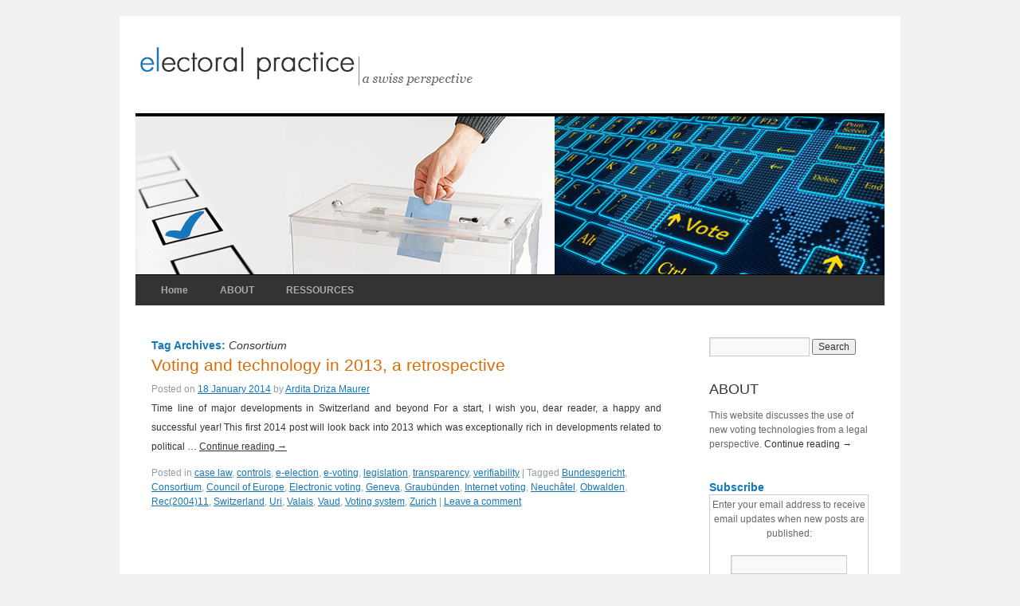

--- FILE ---
content_type: text/html; charset=UTF-8
request_url: https://www.electoralpractice.ch/tag/consortium/
body_size: 35338
content:
<!DOCTYPE html>
<html lang="en-GB">
<head>
<meta charset="UTF-8" />
<title>Consortium | Electoral Practice</title>
<link rel="profile" href="http://gmpg.org/xfn/11" />
<link rel="stylesheet" type="text/css" media="all" href="https://www.electoralpractice.ch/wp-content/themes/electoral/style.css" />
<link rel="pingback" href="https://www.electoralpractice.ch/xmlrpc.php" />
<meta name='robots' content='max-image-preview:large' />
	<style>img:is([sizes="auto" i], [sizes^="auto," i]) { contain-intrinsic-size: 3000px 1500px }</style>
	<link rel="alternate" type="application/rss+xml" title="Electoral Practice &raquo; Feed" href="https://www.electoralpractice.ch/feed/" />
<link rel="alternate" type="application/rss+xml" title="Electoral Practice &raquo; Comments Feed" href="https://www.electoralpractice.ch/comments/feed/" />
<link rel="alternate" type="application/rss+xml" title="Electoral Practice &raquo; Consortium Tag Feed" href="https://www.electoralpractice.ch/tag/consortium/feed/" />
<script type="text/javascript">
/* <![CDATA[ */
window._wpemojiSettings = {"baseUrl":"https:\/\/s.w.org\/images\/core\/emoji\/15.0.3\/72x72\/","ext":".png","svgUrl":"https:\/\/s.w.org\/images\/core\/emoji\/15.0.3\/svg\/","svgExt":".svg","source":{"concatemoji":"https:\/\/www.electoralpractice.ch\/wp-includes\/js\/wp-emoji-release.min.js?ver=6.7.4"}};
/*! This file is auto-generated */
!function(i,n){var o,s,e;function c(e){try{var t={supportTests:e,timestamp:(new Date).valueOf()};sessionStorage.setItem(o,JSON.stringify(t))}catch(e){}}function p(e,t,n){e.clearRect(0,0,e.canvas.width,e.canvas.height),e.fillText(t,0,0);var t=new Uint32Array(e.getImageData(0,0,e.canvas.width,e.canvas.height).data),r=(e.clearRect(0,0,e.canvas.width,e.canvas.height),e.fillText(n,0,0),new Uint32Array(e.getImageData(0,0,e.canvas.width,e.canvas.height).data));return t.every(function(e,t){return e===r[t]})}function u(e,t,n){switch(t){case"flag":return n(e,"\ud83c\udff3\ufe0f\u200d\u26a7\ufe0f","\ud83c\udff3\ufe0f\u200b\u26a7\ufe0f")?!1:!n(e,"\ud83c\uddfa\ud83c\uddf3","\ud83c\uddfa\u200b\ud83c\uddf3")&&!n(e,"\ud83c\udff4\udb40\udc67\udb40\udc62\udb40\udc65\udb40\udc6e\udb40\udc67\udb40\udc7f","\ud83c\udff4\u200b\udb40\udc67\u200b\udb40\udc62\u200b\udb40\udc65\u200b\udb40\udc6e\u200b\udb40\udc67\u200b\udb40\udc7f");case"emoji":return!n(e,"\ud83d\udc26\u200d\u2b1b","\ud83d\udc26\u200b\u2b1b")}return!1}function f(e,t,n){var r="undefined"!=typeof WorkerGlobalScope&&self instanceof WorkerGlobalScope?new OffscreenCanvas(300,150):i.createElement("canvas"),a=r.getContext("2d",{willReadFrequently:!0}),o=(a.textBaseline="top",a.font="600 32px Arial",{});return e.forEach(function(e){o[e]=t(a,e,n)}),o}function t(e){var t=i.createElement("script");t.src=e,t.defer=!0,i.head.appendChild(t)}"undefined"!=typeof Promise&&(o="wpEmojiSettingsSupports",s=["flag","emoji"],n.supports={everything:!0,everythingExceptFlag:!0},e=new Promise(function(e){i.addEventListener("DOMContentLoaded",e,{once:!0})}),new Promise(function(t){var n=function(){try{var e=JSON.parse(sessionStorage.getItem(o));if("object"==typeof e&&"number"==typeof e.timestamp&&(new Date).valueOf()<e.timestamp+604800&&"object"==typeof e.supportTests)return e.supportTests}catch(e){}return null}();if(!n){if("undefined"!=typeof Worker&&"undefined"!=typeof OffscreenCanvas&&"undefined"!=typeof URL&&URL.createObjectURL&&"undefined"!=typeof Blob)try{var e="postMessage("+f.toString()+"("+[JSON.stringify(s),u.toString(),p.toString()].join(",")+"));",r=new Blob([e],{type:"text/javascript"}),a=new Worker(URL.createObjectURL(r),{name:"wpTestEmojiSupports"});return void(a.onmessage=function(e){c(n=e.data),a.terminate(),t(n)})}catch(e){}c(n=f(s,u,p))}t(n)}).then(function(e){for(var t in e)n.supports[t]=e[t],n.supports.everything=n.supports.everything&&n.supports[t],"flag"!==t&&(n.supports.everythingExceptFlag=n.supports.everythingExceptFlag&&n.supports[t]);n.supports.everythingExceptFlag=n.supports.everythingExceptFlag&&!n.supports.flag,n.DOMReady=!1,n.readyCallback=function(){n.DOMReady=!0}}).then(function(){return e}).then(function(){var e;n.supports.everything||(n.readyCallback(),(e=n.source||{}).concatemoji?t(e.concatemoji):e.wpemoji&&e.twemoji&&(t(e.twemoji),t(e.wpemoji)))}))}((window,document),window._wpemojiSettings);
/* ]]> */
</script>
<link rel='stylesheet' id='fpw_styles_css-css' href='https://www.electoralpractice.ch/wp-content/plugins/feature-a-page-widget/css/fpw_styles.css?ver=2.1.0' type='text/css' media='all' />
<style id='wp-emoji-styles-inline-css' type='text/css'>

	img.wp-smiley, img.emoji {
		display: inline !important;
		border: none !important;
		box-shadow: none !important;
		height: 1em !important;
		width: 1em !important;
		margin: 0 0.07em !important;
		vertical-align: -0.1em !important;
		background: none !important;
		padding: 0 !important;
	}
</style>
<link rel='stylesheet' id='wp-block-library-css' href='https://www.electoralpractice.ch/wp-includes/css/dist/block-library/style.min.css?ver=6.7.4' type='text/css' media='all' />
<style id='classic-theme-styles-inline-css' type='text/css'>
/*! This file is auto-generated */
.wp-block-button__link{color:#fff;background-color:#32373c;border-radius:9999px;box-shadow:none;text-decoration:none;padding:calc(.667em + 2px) calc(1.333em + 2px);font-size:1.125em}.wp-block-file__button{background:#32373c;color:#fff;text-decoration:none}
</style>
<style id='global-styles-inline-css' type='text/css'>
:root{--wp--preset--aspect-ratio--square: 1;--wp--preset--aspect-ratio--4-3: 4/3;--wp--preset--aspect-ratio--3-4: 3/4;--wp--preset--aspect-ratio--3-2: 3/2;--wp--preset--aspect-ratio--2-3: 2/3;--wp--preset--aspect-ratio--16-9: 16/9;--wp--preset--aspect-ratio--9-16: 9/16;--wp--preset--color--black: #000000;--wp--preset--color--cyan-bluish-gray: #abb8c3;--wp--preset--color--white: #ffffff;--wp--preset--color--pale-pink: #f78da7;--wp--preset--color--vivid-red: #cf2e2e;--wp--preset--color--luminous-vivid-orange: #ff6900;--wp--preset--color--luminous-vivid-amber: #fcb900;--wp--preset--color--light-green-cyan: #7bdcb5;--wp--preset--color--vivid-green-cyan: #00d084;--wp--preset--color--pale-cyan-blue: #8ed1fc;--wp--preset--color--vivid-cyan-blue: #0693e3;--wp--preset--color--vivid-purple: #9b51e0;--wp--preset--gradient--vivid-cyan-blue-to-vivid-purple: linear-gradient(135deg,rgba(6,147,227,1) 0%,rgb(155,81,224) 100%);--wp--preset--gradient--light-green-cyan-to-vivid-green-cyan: linear-gradient(135deg,rgb(122,220,180) 0%,rgb(0,208,130) 100%);--wp--preset--gradient--luminous-vivid-amber-to-luminous-vivid-orange: linear-gradient(135deg,rgba(252,185,0,1) 0%,rgba(255,105,0,1) 100%);--wp--preset--gradient--luminous-vivid-orange-to-vivid-red: linear-gradient(135deg,rgba(255,105,0,1) 0%,rgb(207,46,46) 100%);--wp--preset--gradient--very-light-gray-to-cyan-bluish-gray: linear-gradient(135deg,rgb(238,238,238) 0%,rgb(169,184,195) 100%);--wp--preset--gradient--cool-to-warm-spectrum: linear-gradient(135deg,rgb(74,234,220) 0%,rgb(151,120,209) 20%,rgb(207,42,186) 40%,rgb(238,44,130) 60%,rgb(251,105,98) 80%,rgb(254,248,76) 100%);--wp--preset--gradient--blush-light-purple: linear-gradient(135deg,rgb(255,206,236) 0%,rgb(152,150,240) 100%);--wp--preset--gradient--blush-bordeaux: linear-gradient(135deg,rgb(254,205,165) 0%,rgb(254,45,45) 50%,rgb(107,0,62) 100%);--wp--preset--gradient--luminous-dusk: linear-gradient(135deg,rgb(255,203,112) 0%,rgb(199,81,192) 50%,rgb(65,88,208) 100%);--wp--preset--gradient--pale-ocean: linear-gradient(135deg,rgb(255,245,203) 0%,rgb(182,227,212) 50%,rgb(51,167,181) 100%);--wp--preset--gradient--electric-grass: linear-gradient(135deg,rgb(202,248,128) 0%,rgb(113,206,126) 100%);--wp--preset--gradient--midnight: linear-gradient(135deg,rgb(2,3,129) 0%,rgb(40,116,252) 100%);--wp--preset--font-size--small: 13px;--wp--preset--font-size--medium: 20px;--wp--preset--font-size--large: 36px;--wp--preset--font-size--x-large: 42px;--wp--preset--spacing--20: 0.44rem;--wp--preset--spacing--30: 0.67rem;--wp--preset--spacing--40: 1rem;--wp--preset--spacing--50: 1.5rem;--wp--preset--spacing--60: 2.25rem;--wp--preset--spacing--70: 3.38rem;--wp--preset--spacing--80: 5.06rem;--wp--preset--shadow--natural: 6px 6px 9px rgba(0, 0, 0, 0.2);--wp--preset--shadow--deep: 12px 12px 50px rgba(0, 0, 0, 0.4);--wp--preset--shadow--sharp: 6px 6px 0px rgba(0, 0, 0, 0.2);--wp--preset--shadow--outlined: 6px 6px 0px -3px rgba(255, 255, 255, 1), 6px 6px rgba(0, 0, 0, 1);--wp--preset--shadow--crisp: 6px 6px 0px rgba(0, 0, 0, 1);}:where(.is-layout-flex){gap: 0.5em;}:where(.is-layout-grid){gap: 0.5em;}body .is-layout-flex{display: flex;}.is-layout-flex{flex-wrap: wrap;align-items: center;}.is-layout-flex > :is(*, div){margin: 0;}body .is-layout-grid{display: grid;}.is-layout-grid > :is(*, div){margin: 0;}:where(.wp-block-columns.is-layout-flex){gap: 2em;}:where(.wp-block-columns.is-layout-grid){gap: 2em;}:where(.wp-block-post-template.is-layout-flex){gap: 1.25em;}:where(.wp-block-post-template.is-layout-grid){gap: 1.25em;}.has-black-color{color: var(--wp--preset--color--black) !important;}.has-cyan-bluish-gray-color{color: var(--wp--preset--color--cyan-bluish-gray) !important;}.has-white-color{color: var(--wp--preset--color--white) !important;}.has-pale-pink-color{color: var(--wp--preset--color--pale-pink) !important;}.has-vivid-red-color{color: var(--wp--preset--color--vivid-red) !important;}.has-luminous-vivid-orange-color{color: var(--wp--preset--color--luminous-vivid-orange) !important;}.has-luminous-vivid-amber-color{color: var(--wp--preset--color--luminous-vivid-amber) !important;}.has-light-green-cyan-color{color: var(--wp--preset--color--light-green-cyan) !important;}.has-vivid-green-cyan-color{color: var(--wp--preset--color--vivid-green-cyan) !important;}.has-pale-cyan-blue-color{color: var(--wp--preset--color--pale-cyan-blue) !important;}.has-vivid-cyan-blue-color{color: var(--wp--preset--color--vivid-cyan-blue) !important;}.has-vivid-purple-color{color: var(--wp--preset--color--vivid-purple) !important;}.has-black-background-color{background-color: var(--wp--preset--color--black) !important;}.has-cyan-bluish-gray-background-color{background-color: var(--wp--preset--color--cyan-bluish-gray) !important;}.has-white-background-color{background-color: var(--wp--preset--color--white) !important;}.has-pale-pink-background-color{background-color: var(--wp--preset--color--pale-pink) !important;}.has-vivid-red-background-color{background-color: var(--wp--preset--color--vivid-red) !important;}.has-luminous-vivid-orange-background-color{background-color: var(--wp--preset--color--luminous-vivid-orange) !important;}.has-luminous-vivid-amber-background-color{background-color: var(--wp--preset--color--luminous-vivid-amber) !important;}.has-light-green-cyan-background-color{background-color: var(--wp--preset--color--light-green-cyan) !important;}.has-vivid-green-cyan-background-color{background-color: var(--wp--preset--color--vivid-green-cyan) !important;}.has-pale-cyan-blue-background-color{background-color: var(--wp--preset--color--pale-cyan-blue) !important;}.has-vivid-cyan-blue-background-color{background-color: var(--wp--preset--color--vivid-cyan-blue) !important;}.has-vivid-purple-background-color{background-color: var(--wp--preset--color--vivid-purple) !important;}.has-black-border-color{border-color: var(--wp--preset--color--black) !important;}.has-cyan-bluish-gray-border-color{border-color: var(--wp--preset--color--cyan-bluish-gray) !important;}.has-white-border-color{border-color: var(--wp--preset--color--white) !important;}.has-pale-pink-border-color{border-color: var(--wp--preset--color--pale-pink) !important;}.has-vivid-red-border-color{border-color: var(--wp--preset--color--vivid-red) !important;}.has-luminous-vivid-orange-border-color{border-color: var(--wp--preset--color--luminous-vivid-orange) !important;}.has-luminous-vivid-amber-border-color{border-color: var(--wp--preset--color--luminous-vivid-amber) !important;}.has-light-green-cyan-border-color{border-color: var(--wp--preset--color--light-green-cyan) !important;}.has-vivid-green-cyan-border-color{border-color: var(--wp--preset--color--vivid-green-cyan) !important;}.has-pale-cyan-blue-border-color{border-color: var(--wp--preset--color--pale-cyan-blue) !important;}.has-vivid-cyan-blue-border-color{border-color: var(--wp--preset--color--vivid-cyan-blue) !important;}.has-vivid-purple-border-color{border-color: var(--wp--preset--color--vivid-purple) !important;}.has-vivid-cyan-blue-to-vivid-purple-gradient-background{background: var(--wp--preset--gradient--vivid-cyan-blue-to-vivid-purple) !important;}.has-light-green-cyan-to-vivid-green-cyan-gradient-background{background: var(--wp--preset--gradient--light-green-cyan-to-vivid-green-cyan) !important;}.has-luminous-vivid-amber-to-luminous-vivid-orange-gradient-background{background: var(--wp--preset--gradient--luminous-vivid-amber-to-luminous-vivid-orange) !important;}.has-luminous-vivid-orange-to-vivid-red-gradient-background{background: var(--wp--preset--gradient--luminous-vivid-orange-to-vivid-red) !important;}.has-very-light-gray-to-cyan-bluish-gray-gradient-background{background: var(--wp--preset--gradient--very-light-gray-to-cyan-bluish-gray) !important;}.has-cool-to-warm-spectrum-gradient-background{background: var(--wp--preset--gradient--cool-to-warm-spectrum) !important;}.has-blush-light-purple-gradient-background{background: var(--wp--preset--gradient--blush-light-purple) !important;}.has-blush-bordeaux-gradient-background{background: var(--wp--preset--gradient--blush-bordeaux) !important;}.has-luminous-dusk-gradient-background{background: var(--wp--preset--gradient--luminous-dusk) !important;}.has-pale-ocean-gradient-background{background: var(--wp--preset--gradient--pale-ocean) !important;}.has-electric-grass-gradient-background{background: var(--wp--preset--gradient--electric-grass) !important;}.has-midnight-gradient-background{background: var(--wp--preset--gradient--midnight) !important;}.has-small-font-size{font-size: var(--wp--preset--font-size--small) !important;}.has-medium-font-size{font-size: var(--wp--preset--font-size--medium) !important;}.has-large-font-size{font-size: var(--wp--preset--font-size--large) !important;}.has-x-large-font-size{font-size: var(--wp--preset--font-size--x-large) !important;}
:where(.wp-block-post-template.is-layout-flex){gap: 1.25em;}:where(.wp-block-post-template.is-layout-grid){gap: 1.25em;}
:where(.wp-block-columns.is-layout-flex){gap: 2em;}:where(.wp-block-columns.is-layout-grid){gap: 2em;}
:root :where(.wp-block-pullquote){font-size: 1.5em;line-height: 1.6;}
</style>
<link rel='stylesheet' id='cntctfrm_form_style-css' href='https://www.electoralpractice.ch/wp-content/plugins/contact-form-plugin/css/form_style.css?ver=4.3.4' type='text/css' media='all' />
<link rel='stylesheet' id='st-widget-css' href='https://www.electoralpractice.ch/wp-content/plugins/share-this/css/style.css?ver=6.7.4' type='text/css' media='all' />
<style id='akismet-widget-style-inline-css' type='text/css'>

			.a-stats {
				--akismet-color-mid-green: #357b49;
				--akismet-color-white: #fff;
				--akismet-color-light-grey: #f6f7f7;

				max-width: 350px;
				width: auto;
			}

			.a-stats * {
				all: unset;
				box-sizing: border-box;
			}

			.a-stats strong {
				font-weight: 600;
			}

			.a-stats a.a-stats__link,
			.a-stats a.a-stats__link:visited,
			.a-stats a.a-stats__link:active {
				background: var(--akismet-color-mid-green);
				border: none;
				box-shadow: none;
				border-radius: 8px;
				color: var(--akismet-color-white);
				cursor: pointer;
				display: block;
				font-family: -apple-system, BlinkMacSystemFont, 'Segoe UI', 'Roboto', 'Oxygen-Sans', 'Ubuntu', 'Cantarell', 'Helvetica Neue', sans-serif;
				font-weight: 500;
				padding: 12px;
				text-align: center;
				text-decoration: none;
				transition: all 0.2s ease;
			}

			/* Extra specificity to deal with TwentyTwentyOne focus style */
			.widget .a-stats a.a-stats__link:focus {
				background: var(--akismet-color-mid-green);
				color: var(--akismet-color-white);
				text-decoration: none;
			}

			.a-stats a.a-stats__link:hover {
				filter: brightness(110%);
				box-shadow: 0 4px 12px rgba(0, 0, 0, 0.06), 0 0 2px rgba(0, 0, 0, 0.16);
			}

			.a-stats .count {
				color: var(--akismet-color-white);
				display: block;
				font-size: 1.5em;
				line-height: 1.4;
				padding: 0 13px;
				white-space: nowrap;
			}
		
</style>
<link rel='stylesheet' id='wp-pagenavi-css' href='https://www.electoralpractice.ch/wp-content/plugins/wp-pagenavi/pagenavi-css.css?ver=2.70' type='text/css' media='all' />
<script type="text/javascript" src="https://www.electoralpractice.ch/wp-includes/js/jquery/jquery.min.js?ver=3.7.1" id="jquery-core-js"></script>
<script type="text/javascript" src="https://www.electoralpractice.ch/wp-includes/js/jquery/jquery-migrate.min.js?ver=3.4.1" id="jquery-migrate-js"></script>
<script type="text/javascript" src="https://www.electoralpractice.ch/wp-content/plugins/jquery-lightbox-balupton-edition/scripts/jquery.lightbox.min.js?ver=1.4.9" id="jquery-lightbox-js"></script>
<script type="text/javascript" src="https://www.electoralpractice.ch/wp-content/plugins/jquery-lightbox-balupton-edition/scripts/jquery.lightbox.plugin.min.js?ver=1.0" id="jquery-lightbox-plugin-js"></script>
<link rel="https://api.w.org/" href="https://www.electoralpractice.ch/wp-json/" /><link rel="alternate" title="JSON" type="application/json" href="https://www.electoralpractice.ch/wp-json/wp/v2/tags/71" /><link rel="EditURI" type="application/rsd+xml" title="RSD" href="https://www.electoralpractice.ch/xmlrpc.php?rsd" />
<meta name="generator" content="WordPress 6.7.4" />
      
<script type="text/javascript">jQuery(function($) {
  $.Lightbox.construct({
    "show_linkback": false
  });
});</script>
      <script charset="utf-8" type="text/javascript">var switchTo5x=true;</script><script charset="utf-8" type="text/javascript" src="http://w.sharethis.com/button/buttons.js"></script><script type="text/javascript">stLight.options({publisher:"2d035f44-eaad-4d80-8d55-59df29125e3b", hashAddressBar: true, doNotCopy: false, doNotHash: false});</script><script charset="utf-8" type="text/javascript" src="http://s.sharethis.com/loader.js"></script><script charset="utf-8" type="text/javascript">var options={ publisher:"2d035f44-eaad-4d80-8d55-59df29125e3b", "position": "left", "chicklets": { "items": ["facebook","twitter","linkedin","email"] } }; var st_hover_widget = new sharethis.widgets.hoverbuttons(options);</script></head>

<body class="archive tag tag-consortium tag-71">
<div id="wrapper" class="hfeed">
	<div id="header">
		<div id="masthead">
			<div id="branding" role="banner">
								<div id="site-title">
					<span>
						<a href="https://www.electoralpractice.ch/" title="Electoral Practice" rel="home">
			<img src="http://www.electoralpractice.ch/wp-content/uploads/2013/01/electoralpractice_2.png" width="519" height="66" alt="Electoral Practice Legal expertise in regulation of use of ICT in electoral processes. Internet voting, e-election, e-collecting, e-petition, e-campaign and more."> 		
                         
						</a>
					</span>
				</div>
			  <div id="site-description"></div>

										<img src="https://www.electoralpractice.ch/wp-content/uploads/2012/10/bandeau-vote.jpg" width="940" height="198" alt="" class="head" />
								</div><!-- #branding -->

			<div id="access" role="navigation">
			  				<div class="skip-link screen-reader-text"><a href="#content" title="Skip to content">Skip to content</a></div>
								<div class="menu"><ul>
<li ><a href="https://www.electoralpractice.ch/">Home</a></li><li class="page_item page-item-2"><a href="https://www.electoralpractice.ch/about/">ABOUT</a></li>
<li class="page_item page-item-1206"><a href="https://www.electoralpractice.ch/ressources/">RESSOURCES</a></li>
</ul></div>
			</div><!-- #access -->
		</div><!-- #masthead -->
	</div><!-- #header -->

	<div id="main">
		<div id="container">
			<div id="content" role="main">

				<h1 class="page-title">Tag Archives: <span>Consortium</span></h1>






			<div id="post-1335" class="post-1335 post type-post status-publish format-standard hentry category-case-law category-control category-e-election category-e-voting category-legislation category-transparency category-verifiability tag-bundesgericht tag-consortium tag-council-of-europe tag-electronic-voting tag-geneva tag-graubunden tag-internet-voting tag-neuchatel tag-obwalden tag-rec200411 tag-switzerland tag-uri tag-valais tag-vaud tag-voting-system tag-zurich">
			<h2 class="entry-title"><a href="https://www.electoralpractice.ch/2014/01/voting-and-technology-in-2013-a-retrospective/" title="Permalink to Voting and technology in 2013, a retrospective" rel="bookmark">Voting and technology in 2013, a retrospective</a></h2>

			<div class="entry-meta">
				<span class="meta-prep meta-prep-author">Posted on</span> <a href="https://www.electoralpractice.ch/2014/01/voting-and-technology-in-2013-a-retrospective/" title="15:20" rel="bookmark"><span class="entry-date">18 January 2014</span></a> <span class="meta-sep">by</span> <span class="author vcard"><a class="url fn n" href="https://www.electoralpractice.ch/author/adm/" title="View all posts by Ardita Driza Maurer">Ardita Driza Maurer</a></span>			</div><!-- .entry-meta -->

				<div class="entry-summary">
				<p>Time line of major developments in Switzerland and beyond For a start, I wish you, dear reader, a happy and successful year! This first 2014 post will look back into 2013 which was exceptionally rich in developments related to political &hellip; <a href="https://www.electoralpractice.ch/2014/01/voting-and-technology-in-2013-a-retrospective/">Continue reading <span class="meta-nav">&rarr;</span></a></p>
			</div><!-- .entry-summary -->
	
			<div class="entry-utility">
									<span class="cat-links">
						<span class="entry-utility-prep entry-utility-prep-cat-links">Posted in</span> <a href="https://www.electoralpractice.ch/category/case-law/" rel="category tag">case law</a>, <a href="https://www.electoralpractice.ch/category/control/" rel="category tag">controls</a>, <a href="https://www.electoralpractice.ch/category/e-election/" rel="category tag">e-election</a>, <a href="https://www.electoralpractice.ch/category/e-voting/" rel="category tag">e-voting</a>, <a href="https://www.electoralpractice.ch/category/legislation/" rel="category tag">legislation</a>, <a href="https://www.electoralpractice.ch/category/transparency/" rel="category tag">transparency</a>, <a href="https://www.electoralpractice.ch/category/verifiability/" rel="category tag">verifiability</a>					</span>
					<span class="meta-sep">|</span>
													<span class="tag-links">
						<span class="entry-utility-prep entry-utility-prep-tag-links">Tagged</span> <a href="https://www.electoralpractice.ch/tag/bundesgericht/" rel="tag">Bundesgericht</a>, <a href="https://www.electoralpractice.ch/tag/consortium/" rel="tag">Consortium</a>, <a href="https://www.electoralpractice.ch/tag/council-of-europe/" rel="tag">Council of Europe</a>, <a href="https://www.electoralpractice.ch/tag/electronic-voting/" rel="tag">Electronic voting</a>, <a href="https://www.electoralpractice.ch/tag/geneva/" rel="tag">Geneva</a>, <a href="https://www.electoralpractice.ch/tag/graubunden/" rel="tag">Graubünden</a>, <a href="https://www.electoralpractice.ch/tag/internet-voting/" rel="tag">Internet voting</a>, <a href="https://www.electoralpractice.ch/tag/neuchatel/" rel="tag">Neuchâtel</a>, <a href="https://www.electoralpractice.ch/tag/obwalden/" rel="tag">Obwalden</a>, <a href="https://www.electoralpractice.ch/tag/rec200411/" rel="tag">Rec(2004)11</a>, <a href="https://www.electoralpractice.ch/tag/switzerland/" rel="tag">Switzerland</a>, <a href="https://www.electoralpractice.ch/tag/uri/" rel="tag">Uri</a>, <a href="https://www.electoralpractice.ch/tag/valais/" rel="tag">Valais</a>, <a href="https://www.electoralpractice.ch/tag/vaud/" rel="tag">Vaud</a>, <a href="https://www.electoralpractice.ch/tag/voting-system/" rel="tag">Voting system</a>, <a href="https://www.electoralpractice.ch/tag/zurich/" rel="tag">Zurich</a>					</span>
					<span class="meta-sep">|</span>
								<span class="comments-link"><a href="https://www.electoralpractice.ch/2014/01/voting-and-technology-in-2013-a-retrospective/#respond">Leave a comment</a></span>
							</div><!-- .entry-utility -->
		</div><!-- #post-## -->

		
	

			</div><!-- #content -->
		</div><!-- #container -->


		<div id="primary" class="widget-area" role="complementary">
			<ul class="xoxo">

<li id="search-2" class="widget-container widget_search"><form role="search" method="get" id="searchform" class="searchform" action="https://www.electoralpractice.ch/">
				<div>
					<label class="screen-reader-text" for="s">Search for:</label>
					<input type="text" value="" name="s" id="s" />
					<input type="submit" id="searchsubmit" value="Search" />
				</div>
			</form></li><li id="fpw_widget-3" class="widget-container widget_fpw_widget">
<article class="fpw-clearfix fpw-layout-banner">

	<a href="https://www.electoralpractice.ch/about/" class="fpw-featured-link">
		<div class="fpw-featured-image">
					</div>
		<h3 class="fpw-page-title">ABOUT</h3>
	</a>	

	<div class="fpw-excerpt">
		<p>This website discusses the use of new voting technologies from a legal perspective.  <a href="https://www.electoralpractice.ch/about/">Continue reading <span class="meta-nav">&rarr;</span></a></p>
	</div>

</article></li><li id="text-4" class="widget-container widget_text"><h3 class="widget-title">Subscribe </h3>			<div class="textwidget"><form style="border:1px solid #ccc;padding:3px;text-align:center;" action="http://feedburner.google.com/fb/a/mailverify" method="post" target="popupwindow" onsubmit="window.open('http://feedburner.google.com/fb/a/mailverify?uri=ElectoralPractice', 'popupwindow', 'scrollbars=yes,width=550,height=520');return true"><p>Enter your email address to receive email updates when new posts are published:</p><p><input type="text" style="width:140px" name="email"/></p><input type="hidden" value="ElectoralPractice" name="uri"/><input type="hidden" name="loc" value="en_US"/><input type="submit" value="Subscribe" /><p>Delivered by <a href="http://feedburner.google.com" target="_blank">FeedBurner</a></p></form></div>
		</li><li id="widget_sp_image-2" class="widget-container widget_sp_image"><h3 class="widget-title">E-Voting Case Law: A Comparative Analysis</h3><a href="https://www.routledge.com/products/isbn/9781472446756" target="_blank" class="widget_sp_image-image-link" title="E-Voting Case Law: A Comparative Analysis"><img width="227" height="92" alt="E-Voting Case Law: A Comparative Analysis" class="attachment-full" style="max-width: 100%;" src="https://www.electoralpractice.ch/wp-content/uploads/2015/07/E-Voting-Case-Law.gif" /></a></li><li id="categories-2" class="widget-container widget_categories"><h3 class="widget-title">Themes</h3>
			<ul>
					<li class="cat-item cat-item-26"><a href="https://www.electoralpractice.ch/category/case-law/">case law</a>
</li>
	<li class="cat-item cat-item-25"><a href="https://www.electoralpractice.ch/category/control/">controls</a>
</li>
	<li class="cat-item cat-item-84"><a href="https://www.electoralpractice.ch/category/council-of-europe-venice-commission/">Council of Europe Venice Commission</a>
</li>
	<li class="cat-item cat-item-18"><a href="https://www.electoralpractice.ch/category/e-collecting/">e-collecting</a>
</li>
	<li class="cat-item cat-item-19"><a href="https://www.electoralpractice.ch/category/e-election/">e-election</a>
</li>
	<li class="cat-item cat-item-8"><a href="https://www.electoralpractice.ch/category/e-voting/">e-voting</a>
</li>
	<li class="cat-item cat-item-86"><a href="https://www.electoralpractice.ch/category/european-conference-of-electoral-management-bodies/">European Conference of Electoral Management Bodies</a>
</li>
	<li class="cat-item cat-item-87"><a href="https://www.electoralpractice.ch/category/ict-in-elections/">ICT in elections</a>
</li>
	<li class="cat-item cat-item-23"><a href="https://www.electoralpractice.ch/category/identification/">identification</a>
</li>
	<li class="cat-item cat-item-22"><a href="https://www.electoralpractice.ch/category/legislation/">legislation</a>
</li>
	<li class="cat-item cat-item-20"><a href="https://www.electoralpractice.ch/category/standardization/">standardization</a>
</li>
	<li class="cat-item cat-item-21"><a href="https://www.electoralpractice.ch/category/transparency/">transparency</a>
</li>
	<li class="cat-item cat-item-24"><a href="https://www.electoralpractice.ch/category/verifiability/">verifiability</a>
</li>
			</ul>

			</li>
		<li id="recent-posts-2" class="widget-container widget_recent_entries">
		<h3 class="widget-title">Recent Posts</h3>
		<ul>
											<li>
					<a href="https://www.electoralpractice.ch/2025/06/opinion-on-the-regulation-of-internet-voting-estonia/">Opinion on the regulation of internet voting &#8211; Estonia</a>
									</li>
											<li>
					<a href="https://www.electoralpractice.ch/2025/02/risk-assessment-and-feasibility-study-on-alternative-forms-of-voting-in-post-war-elections-in-ukraine-with-a-focus-on-internet-voting/">Risk assessment and feasibility study on alternative forms of voting in post-war elections in Ukraine, with a focus on internet voting</a>
									</li>
											<li>
					<a href="https://www.electoralpractice.ch/2025/02/regulating-the-use-of-ict-in-electionsthe-contribution-of-the-council-of-europe/">Regulating the use of ICT in elections: The contribution of the Council of Europe</a>
									</li>
											<li>
					<a href="https://www.electoralpractice.ch/2025/02/council-of-europe-guidelines-on-the-use-of-ict-in-electoral-processes/">Council of Europe Guidelines on the Use of ICT in Electoral Processes</a>
									</li>
											<li>
					<a href="https://www.electoralpractice.ch/2022/03/the-future-of-voting/">The future of voting</a>
									</li>
					</ul>

		</li><li id="archives-2" class="widget-container widget_archive"><h3 class="widget-title">Archives</h3>		<label class="screen-reader-text" for="archives-dropdown-2">Archives</label>
		<select id="archives-dropdown-2" name="archive-dropdown">
			
			<option value="">Select Month</option>
				<option value='https://www.electoralpractice.ch/2025/06/'> June 2025 </option>
	<option value='https://www.electoralpractice.ch/2025/02/'> February 2025 </option>
	<option value='https://www.electoralpractice.ch/2022/03/'> March 2022 </option>
	<option value='https://www.electoralpractice.ch/2021/10/'> October 2021 </option>
	<option value='https://www.electoralpractice.ch/2021/08/'> August 2021 </option>
	<option value='https://www.electoralpractice.ch/2021/07/'> July 2021 </option>
	<option value='https://www.electoralpractice.ch/2020/05/'> May 2020 </option>
	<option value='https://www.electoralpractice.ch/2020/04/'> April 2020 </option>
	<option value='https://www.electoralpractice.ch/2019/10/'> October 2019 </option>
	<option value='https://www.electoralpractice.ch/2018/06/'> June 2018 </option>
	<option value='https://www.electoralpractice.ch/2017/12/'> December 2017 </option>
	<option value='https://www.electoralpractice.ch/2017/04/'> April 2017 </option>
	<option value='https://www.electoralpractice.ch/2016/09/'> September 2016 </option>
	<option value='https://www.electoralpractice.ch/2016/02/'> February 2016 </option>
	<option value='https://www.electoralpractice.ch/2015/09/'> September 2015 </option>
	<option value='https://www.electoralpractice.ch/2015/08/'> August 2015 </option>
	<option value='https://www.electoralpractice.ch/2015/07/'> July 2015 </option>
	<option value='https://www.electoralpractice.ch/2015/01/'> January 2015 </option>
	<option value='https://www.electoralpractice.ch/2014/11/'> November 2014 </option>
	<option value='https://www.electoralpractice.ch/2014/02/'> February 2014 </option>
	<option value='https://www.electoralpractice.ch/2014/01/'> January 2014 </option>
	<option value='https://www.electoralpractice.ch/2013/11/'> November 2013 </option>
	<option value='https://www.electoralpractice.ch/2013/10/'> October 2013 </option>
	<option value='https://www.electoralpractice.ch/2013/09/'> September 2013 </option>
	<option value='https://www.electoralpractice.ch/2013/06/'> June 2013 </option>
	<option value='https://www.electoralpractice.ch/2013/05/'> May 2013 </option>
	<option value='https://www.electoralpractice.ch/2013/04/'> April 2013 </option>
	<option value='https://www.electoralpractice.ch/2013/03/'> March 2013 </option>
	<option value='https://www.electoralpractice.ch/2013/02/'> February 2013 </option>
	<option value='https://www.electoralpractice.ch/2013/01/'> January 2013 </option>

		</select>

			<script type="text/javascript">
/* <![CDATA[ */

(function() {
	var dropdown = document.getElementById( "archives-dropdown-2" );
	function onSelectChange() {
		if ( dropdown.options[ dropdown.selectedIndex ].value !== '' ) {
			document.location.href = this.options[ this.selectedIndex ].value;
		}
	}
	dropdown.onchange = onSelectChange;
})();

/* ]]> */
</script>
</li>			</ul>
		</div><!-- #primary .widget-area -->

	</div><!-- #main -->

	<div id="footer" role="contentinfo">
		<div id="colophon">



			<div id="footer-widget-area" role="complementary">

				<div id="first" class="widget-area">
					<ul class="xoxo">
						<li id="text-2" class="widget-container widget_text"><h3 class="widget-title">Disclaimer</h3>			<div class="textwidget">This blog is maintained for information purposes only. It is not intended to be a source of legal advice and must not be relied upon as such. Blog posts reflect the views and opinions of the individual author(s).</div>
		</li>					</ul>
				</div><!-- #first .widget-area -->

				<div id="second" class="widget-area">
					<ul class="xoxo">
						<li id="text-3" class="widget-container widget_text"><h3 class="widget-title">© COPYRIGHT 2019 electoralpractice.ch</h3>			<div class="textwidget"><p>Unauthorized use and/or duplication of this material without express and written permission from this blog’s authors is strictly prohibited. Excerpts and links may be used, provided that full and clear credit is given to the authors of http://www.electoralpractice.ch with appropriate and specific direction to the original content.</p>
</div>
		</li>					</ul>
				</div><!-- #second .widget-area -->



			</div><!-- #footer-widget-area -->

			<div id="site-info">
				<a href="https://www.electoralpractice.ch/" title="Electoral Practice &#124; Legal expertise in regulation of use of ICT in electoral processes. Internet voting, e-election, e-collecting, e-petition, e-campaign and more." rel="home">
					Electoral Practice				</a>
			</div><!-- #site-info -->

			<div id="site-generator">
								<a href="http://www.fitsa.ch/" title="FIT SA - Graphisme et Multim&eacute;dia " rel="generator">Powered by FIT SA.</a>
			</div><!-- #site-generator -->

		</div><!-- #colophon -->
	</div><!-- #footer -->

</div><!-- #wrapper -->

</body>
</html>
